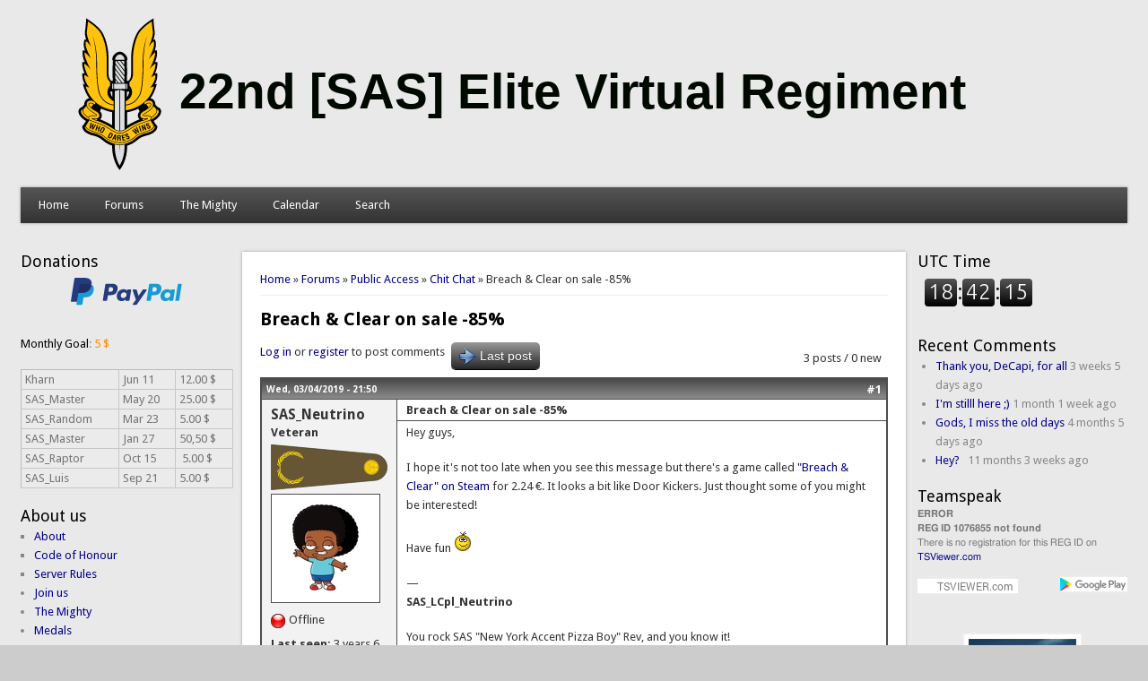

--- FILE ---
content_type: text/html; charset=utf-8
request_url: https://sasclan.org/breach-clear-sale-85-12012
body_size: 8036
content:
<!DOCTYPE html>
<html lang="en">
<head>
<meta http-equiv="X-UA-Compatible" content="IE=Edge" />
<meta name="theme-color" content="#4d4d4d">
<meta charset="utf-8" />
<meta name="Generator" content="Drupal 7 (http://drupal.org)" />
<link rel="canonical" href="https://sasclan.org/breach-clear-sale-85-12012" />
<link rel="canonical" href="/breach-clear-sale-85-12012" />
<link rel="shortlink" href="/node/12012" />
<meta name="viewport" content="width=device-width" />
<link rel="shortcut icon" href="https://sasclan.org/favicon.ico" type="image/vnd.microsoft.icon" />
<title>Breach &amp; Clear on sale -85% | 22nd SAS Elite Virtual Regiment</title>
<link type="text/css" rel="stylesheet" href="https://sasclan.org/sites/default/files/css/css_xE-rWrJf-fncB6ztZfd2huxqgxu4WO-qwma6Xer30m4.css" media="all" />
<link type="text/css" rel="stylesheet" href="https://sasclan.org/sites/default/files/css/css_P-pKQEJF-2KPAgK4uvmwgf7-tcYDeWnE5ixOdeQXR3c.css" media="all" />
<link type="text/css" rel="stylesheet" href="https://sasclan.org/sites/default/files/css/css_vhIPnsR2krWwoVL48w96jnqp4Awk-XB2wIq_kSdafXs.css" media="all" />
<link type="text/css" rel="stylesheet" href="https://sasclan.org/sites/default/files/css/css_sPp5mQbu0irRRBcZEd-FQrcpPfywO_lWjqw03T5NDvc.css" media="all" />
<script type="text/javascript" src="https://sasclan.org/sites/default/files/js/js_YD9ro0PAqY25gGWrTki6TjRUG8TdokmmxjfqpNNfzVU.js"></script>
<script type="text/javascript" src="https://sasclan.org/sites/default/files/js/js_gHk2gWJ_Qw_jU2qRiUmSl7d8oly1Cx7lQFrqcp3RXcI.js"></script>
<script type="text/javascript" src="https://sasclan.org/sites/default/files/js/js_bThboHuxXyfb0-RMw4N5B11bzRXGIrA0Dd_m0-nAtYs.js"></script>
<script type="text/javascript" src="https://sasclan.org/sites/default/files/googleanalytics/js?t7oeb1"></script>
<script type="text/javascript">
<!--//--><![CDATA[//><!--
window.dataLayer = window.dataLayer || [];function gtag(){dataLayer.push(arguments)};gtag("js", new Date());gtag("set", "developer_id.dMDhkMT", true);gtag("config", "UA-60482578-1", {"groups":"default","link_attribution":true});
//--><!]]>
</script>
<script type="text/javascript" src="https://sasclan.org/sites/default/files/js/js_i9-mZxF1wrIj_pHo8CcygMfG3cz35Mlm6odAjzL19fk.js"></script>
<script type="text/javascript">
<!--//--><![CDATA[//><!--
var _paq = _paq || [];(function(){var u=(("https:" == document.location.protocol) ? "https://stats.scapin.dk/" : "https://stats.scapin.dk/");_paq.push(["setSiteId", "1"]);_paq.push(["setTrackerUrl", u+"matomo.php"]);_paq.push(["setDoNotTrack", 1]);_paq.push(["trackPageView"]);_paq.push(["setIgnoreClasses", ["no-tracking","colorbox"]]);_paq.push(["enableLinkTracking"]);var d=document,g=d.createElement("script"),s=d.getElementsByTagName("script")[0];g.type="text/javascript";g.defer=true;g.async=true;g.src="https://sasclan.org/sites/default/files/matomo/matomo.js?t7oeb1";s.parentNode.insertBefore(g,s);})();
//--><!]]>
</script>
<script type="text/javascript" src="https://sasclan.org/sites/default/files/js/js_iYsPpB3B-cWPXOZpHqdoSUudh3OYEXD053YZrYvXrws.js"></script>
<script type="text/javascript">
<!--//--><![CDATA[//><!--
jQuery.extend(Drupal.settings, {"basePath":"\/","pathPrefix":"","setHasJsCookie":0,"ajaxPageState":{"theme":"professional_theme","theme_token":"OGxY7-dt0MVSIVGmRvYFV31AFUm-l_EgZX9kJhFjt8I","js":{"modules\/statistics\/statistics.js":1,"misc\/jquery.js":1,"misc\/jquery-extend-3.4.0.js":1,"misc\/jquery-html-prefilter-3.5.0-backport.js":1,"misc\/jquery.once.js":1,"misc\/drupal.js":1,"sites\/all\/modules\/entityreference\/js\/entityreference.js":1,"sites\/all\/modules\/quote\/quote.js":1,"sites\/all\/modules\/google_analytics\/googleanalytics.js":1,"https:\/\/sasclan.org\/sites\/default\/files\/googleanalytics\/js?t7oeb1":1,"0":1,"sites\/all\/modules\/matomo\/matomo.js":1,"1":1,"sites\/all\/themes\/professional_theme\/js\/custom.js":1},"css":{"modules\/system\/system.base.css":1,"modules\/system\/system.menus.css":1,"modules\/system\/system.messages.css":1,"modules\/system\/system.theme.css":1,"modules\/aggregator\/aggregator.css":1,"modules\/book\/book.css":1,"sites\/all\/modules\/calendar\/css\/calendar_multiday.css":1,"modules\/comment\/comment.css":1,"sites\/all\/modules\/date\/date_repeat_field\/date_repeat_field.css":1,"modules\/field\/theme\/field.css":1,"modules\/node\/node.css":1,"modules\/poll\/poll.css":1,"modules\/search\/search.css":1,"modules\/user\/user.css":1,"modules\/forum\/forum.css":1,"sites\/all\/modules\/views\/css\/views.css":1,"sites\/all\/modules\/ckeditor\/css\/ckeditor.css":1,"sites\/all\/modules\/ctools\/css\/ctools.css":1,"sites\/all\/modules\/panels\/css\/panels.css":1,"sites\/all\/modules\/quote\/quote.css":1,"sites\/all\/modules\/xbbcode\/xbbcode_basic\/xbbcode_basic.css":1,"sites\/all\/modules\/xbbcode\/xbbcode_list\/xbbcode_list.css":1,"sites\/all\/modules\/advanced_forum\/styles\/naked\/advanced-forum.naked.structure.css":1,"sites\/all\/modules\/custom_forum_themes\/styles\/sas\/advanced-forum.sas.structure.css":1,"sites\/all\/modules\/custom_forum_themes\/styles\/sas\/advanced-forum.sas.style.css":1,"sites\/all\/modules\/advanced_forum\/styles\/naked\/advanced-forum.naked.images.css":1,"sites\/all\/modules\/custom_forum_themes\/styles\/sas\/advanced-forum.sas.images.css":1,"sites\/all\/themes\/professional_theme\/style.css":1}},"quote_nest":"2","googleanalytics":{"account":["UA-60482578-1"],"trackOutbound":1,"trackMailto":1,"trackDownload":1,"trackDownloadExtensions":"7z|aac|arc|arj|asf|asx|avi|bin|csv|doc(x|m)?|dot(x|m)?|exe|flv|gif|gz|gzip|hqx|jar|jpe?g|js|mp(2|3|4|e?g)|mov(ie)?|msi|msp|pdf|phps|png|ppt(x|m)?|pot(x|m)?|pps(x|m)?|ppam|sld(x|m)?|thmx|qtm?|ra(m|r)?|sea|sit|tar|tgz|torrent|txt|wav|wma|wmv|wpd|xls(x|m|b)?|xlt(x|m)|xlam|xml|z|zip"},"matomo":{"trackMailto":1},"statistics":{"data":{"nid":"12012"},"url":"\/modules\/statistics\/statistics.php"},"urlIsAjaxTrusted":{"\/breach-clear-sale-85-12012?destination=node\/12012":true},"js":{"tokens":[]}});
//--><!]]>
</script>
<!--[if lt IE 9]><script src="//html5shiv.googlecode.com/svn/trunk/html5.js"></script><![endif]-->
</head>
<body class="html not-front not-logged-in two-sidebars page-node page-node- page-node-12012 node-type-forum">
    
<script type="application/ld+json">
{
  "@context" : "http://schema.org",
  "@type" : "Organization",
  "name" : "22nd SAS Elite Virtual Regiment",
  "logo": "https://sasclan.org/sites/default/files/images/logo_sas.jpg",
  "url" : "https://sasclan.org",
  "sameAs" : [
    "https://twitter.com/sas22evr",
    "https://www.google.com/+SasclanOrg",
    "http://steamcommunity.com/groups/SASEliteVirtualRegiment"
 ]
}
</script> 
<div id="wrapper">
  <header id="header">
    <div id="logo"><a href="/" title="22nd [SAS] Elite Virtual Regiment"><img src="https://sasclan.org/sites/default/files/images/22nd-sas-elite-virtual-regiment-logo.svg"/></a></div>            <div class="clear2"></div>
          <nav id="main-menu">
        <a class="nav-toggle" href="#">Navigation</a>
        <div class="menu-navigation-container">
          <ul class="menu"><li class="first leaf"><a href="/">Home</a></li>
<li class="expanded"><a href="/forum" title="">Forums</a><ul class="menu"><li class="first leaf"><a href="/forums/chit-chat" title="">Chit Chat</a></li>
<li class="last leaf"><a href="/forums/sas-related-topics" title="">SAS Related Topics</a></li>
</ul></li>
<li class="expanded"><a href="/sas-members" title="">The Mighty</a><ul class="menu"><li class="first leaf"><a href="/sas-members/veterans" title="">Veterans</a></li>
<li class="last leaf"><a href="/sas-members/orgchart" title="">OrgChart </a></li>
</ul></li>
<li class="leaf"><a href="/calendar" title="">Calendar</a></li>
<li class="last leaf"><a href="/search/node" title="">Search</a></li>
</ul>        </div>
        <div class="clear2"></div>
      </nav>
    <!-- end main-menu -->
  </header>

  <div id="container">
    

   
    <div class="content-sidebar-wrap">

    <div id="content">
      <div id="breadcrumbs"><span class="element-invisible">You are here</span><body itemscope itemtype="http://schema.org/WebPage"><div itemprop="breadcrumb"><nav class="breadcrumb"><a href="/">Home</a> » <a href="/forum">Forums</a> » <a href="/forums/public-access">Public Access</a> » <a href="/forums/chit-chat">Chit Chat</a> » Breach &amp; Clear on sale -85%</nav></div></body></div>      <section id="post-content" role="main">
                                <h1 class="page-title">Breach &amp; Clear on sale -85%</h1>                                        
  
<div id="forum-topic-header" class="forum-topic-header clearfix">
	
  <div class="topic-post-count">
  3 posts / 0 new  </div>

      <div class="topic-reply-link">
    <a href="/user/login?destination=node/12012%23comment-form">Log in</a> or <a href="/user/register?destination=node/12012%23comment-form">register</a> to post comments    </div>
  
  
      <div class="last-post-link">
     <a href="/breach-clear-sale-85-12012#comment-108029" class="af-button-large active"><span>Last post</span></a>    </div>
  

  <a id="forum-topic-top"></a>
</div>

<div id="post-12012" class="forum-post clearfix en posted-by-764 node-full"  about="/breach-clear-sale-85-12012" typeof="sioc:Post sioct:BoardPost">
  <div class="forum-post-info clearfix">
    <div class="forum-posted-on">
      <span property="dc:date dc:created" content="2019-04-03T21:50:54+00:00" datatype="xsd:dateTime">Wed, 03/04/2019 - 21:50</span>
                </div>
    
    
        
    <span class="forum-post-number"><a href="/breach-clear-sale-85-12012" class="active">#1</a></span>
  </div> 
  <div class="forum-post-wrapper">
    <div class="forum-post-panel-sub">
              


<div class="author-pane">
 <div class="author-pane-inner">
        <div class="author-pane-section author-pane-general">
            <div class="author-pane-line author-name">
        <span class="username" xml:lang="" about="/users/sas_neutrino-764" typeof="sioc:UserAccount" property="" datatype="">SAS_Neutrino</span>      </div>
		<strong><div class="author-pane-line author-roles author-pane-mobile" style="overflow:hidden"><div class="field field-name-field-member-rank field-type-list-text field-label-hidden"><div class="field-items"><div class="field-item even" property="">Veteran</div></div></div></div></strong>
	<div class="field field-name-field-member-rank-image-alt field-type-list-text field-label-hidden"><div class="field-items"><div class="field-item even" property=""><img src="/sites/default/files/role_images/alternative/22_Vet.svg" alt="Veteran" title="Veteran"></div></div></div>

                    
  <div class="picture">
    <img typeof="foaf:Image" src="https://sasclan.org/sites/default/files/pictures/picture-764-1423774914.jpg" alt="SAS_Neutrino&#039;s picture" title="SAS_Neutrino&#039;s picture" />  </div>
      
                    <div class="author-pane-line author-pane-mobile author-offline">
           Offline        </div>
      
                    <div class="author-pane-line">
           <span class="author-pane-label author-last-active author-pane-mobile">Last seen:</span> 3 years 6 months ago        </div>
      
            
            
                </div>

        <div class="author-pane-section author-pane-contact">
            
            
            
                </div>

        <div class="author-pane-section author-pane-admin">
            
              </div>
  </div>
</div>
          </div>

    <div class="forum-post-panel-main clearfix">
              <div class="forum-post-title">
          Breach &amp; Clear on sale -85%        </div>
      
      <div class="forum-post-content">
        <div class="field field-name-body field-type-text-with-summary field-label-hidden"><div class="field-items"><div class="field-item even" property="content:encoded"><p>Hey guys,</p>
<p>I hope it's not too late when you see this message but there's a game called <a href="https://store.steampowered.com/app/266130/Breach__Clear/">"Breach &amp; Clear" on Steam</a> for 2.24 €. It looks a bit like Door Kickers. Just thought some of you might be interested!</p>
<p>Have fun <img src="https://sasclan.org/sites/all/modules/smiley/packs/kolobok/smile.gif" alt="Smile" /></p>
</div></div></div><div class="clear"><div>—</div><p><strong>SAS_LCpl_Neutrino</strong></p>
<p>You rock SAS "New York Accent Pizza Boy" Rev, and you know it!</p>
<p>#LCpl_Power</p>
</div><span property="dc:title" content="Breach &amp; Clear on sale -85%" class="rdf-meta element-hidden"></span>      </div>

      
          </div>
  </div>
  
  <div class="forum-post-footer clearfix">
    <div class="forum-jump-links">
      <a href="#forum-topic-top" title="Jump to top of page" class="af-button-small"><span>Top</span></a>
    </div>

    <div class="forum-post-links">
      <ul class="links inline"><li class="comment_forbidden first last"><span><a href="/user/login?destination=node/12012%23comment-form">Log in</a> or <a href="/user/register?destination=node/12012%23comment-form">register</a> to post comments</span></li>
</ul>    </div>
  </div>
  </div>
<div id="forum-comments" class="comment-wrapper">
  <a id="comment-108026"></a>


<div id="post-108026" class="forum-post clearfix en posted-by-767"  about="/comment/108026#comment-108026" typeof="sioc:Post sioct:Comment">
  <div class="forum-post-info clearfix">
    <div class="forum-posted-on">
      Sat, 13/04/2019 - 19:42
                    
        
                  </div>
    
    
        
    <span class="forum-post-number"><a href="/comment/108026#comment-108026" class="permalink" rel="bookmark">#2</a></span>
  </div> 
  <div class="forum-post-wrapper">
    <div class="forum-post-panel-sub">
              


<div class="author-pane">
 <div class="author-pane-inner">
        <div class="author-pane-section author-pane-general">
            <div class="author-pane-line author-name">
        <span class="username" xml:lang="" about="/users/xxwildxx-767" typeof="sioc:UserAccount" property="" datatype="">xXWilDXx</span>      </div>
		<strong><div class="author-pane-line author-roles author-pane-mobile" style="overflow:hidden"></div></strong>
	

                    
  <div class="picture">
    <img typeof="foaf:Image" src="https://sasclan.org/sites/default/files/pictures/picture-767-1421529768.png" alt="xXWilDXx&#039;s picture" title="xXWilDXx&#039;s picture" />  </div>
      
                    <div class="author-pane-line author-pane-mobile author-offline">
           Offline        </div>
      
                    <div class="author-pane-line">
           <span class="author-pane-label author-last-active author-pane-mobile">Last seen:</span> 4 years 2 weeks ago        </div>
      
            
            
                </div>

        <div class="author-pane-section author-pane-contact">
            
            
            
                </div>

        <div class="author-pane-section author-pane-admin">
            
              </div>
  </div>
</div>
          </div>

    <div class="forum-post-panel-main clearfix">
              <div class="forum-post-title">
          I think this game is old        </div>
      
      <div class="forum-post-content">
        <span rel="sioc:reply_of" resource="/breach-clear-sale-85-12012" class="rdf-meta element-hidden"></span><div class="field field-name-comment-body field-type-text-long field-label-hidden"><div class="field-items"><div class="field-item even" property="content:encoded"><p>I think this game is old enough ahah I've played the first game and really enjoyed it.</p>
<p>For those who play it, can take a look at some uniforms I've put up to the soldiers</p>
<p><a href="https://steamcommunity.com/id/xDMikeW2k14/images/?appid=266130&amp;sort=newestfirst&amp;browsefilter=myfiles&amp;view=imagewall">https://steamcommunity.com/id/xDMikeW2k14/images/?appid=266130&amp;sort=newe...</a></p>
<p> </p>
<p>By the way I've seen a really good movie I can recommend about 5 special forces soldiers who are retired and get an offer to kill a mexican drug baron while stealing his money and doing everything they can to escape with it... Good one. Name of the movie is Triple Frontier 2019</p>
</div></div></div><div class="clear"><div>—</div><p>;;;;;;;;;;Signature;;;;;;;;;;;</p>
<p>Who Dares Wins!! <img src="https://sasclan.org/sites/all/modules/smiley/packs/kolobok/smile.gif" alt="Smile" /></p>
</div>      </div>

      
          </div>
  </div>
  
  <div class="forum-post-footer clearfix">
    <div class="forum-jump-links">
      <a href="#forum-topic-top" title="Jump to top of page" class="af-button-small"><span>Top</span></a>
    </div>

    <div class="forum-post-links">
      <ul class="links inline"><li class="comment_forbidden first last"><span><a href="/user/login?destination=node/12012%23comment-form">Log in</a> or <a href="/user/register?destination=node/12012%23comment-form">register</a> to post comments</span></li>
</ul>    </div>
  </div>
  </div>
<a id="comment-108029"></a>


<div id="post-108029" class="forum-post clearfix en posted-by-737"  about="/comment/108029#comment-108029" typeof="sioc:Post sioct:Comment">
  <div class="forum-post-info clearfix">
    <div class="forum-posted-on">
      Sat, 13/04/2019 - 21:26
                    
        
                  </div>
    
    
        
    <span class="forum-post-number"><a href="/comment/108029#comment-108029" class="permalink" rel="bookmark">#3</a></span>
  </div> 
  <div class="forum-post-wrapper">
    <div class="forum-post-panel-sub">
              


<div class="author-pane">
 <div class="author-pane-inner">
        <div class="author-pane-section author-pane-general">
            <div class="author-pane-line author-name">
        <span class="username" xml:lang="" about="/users/sas_master-737" typeof="sioc:UserAccount" property="" datatype="">SAS_Master</span>      </div>
		<strong><div class="author-pane-line author-roles author-pane-mobile" style="overflow:hidden"><div class="field field-name-field-member-rank field-type-list-text field-label-hidden"><div class="field-items"><div class="field-item even" property="">Regimental Sergeant Major</div></div></div></div></strong>
	<div class="field field-name-field-member-rank-image-alt field-type-list-text field-label-hidden"><div class="field-items"><div class="field-item even" property=""><img src="/sites/default/files/role_images/alternative/13_RSM.svg" alt="Regimental Sergeant Major" title="Regimental Sergeant Major"></div></div></div>

                    
  <div class="picture">
    <img typeof="foaf:Image" src="https://sasclan.org/sites/default/files/pictures/picture-737-1470313587.png" alt="SAS_Master&#039;s picture" title="SAS_Master&#039;s picture" />  </div>
      
                    <div class="author-pane-line author-pane-mobile author-offline">
           Offline        </div>
      
                    <div class="author-pane-line">
           <span class="author-pane-label author-last-active author-pane-mobile">Last seen:</span> 3 years 5 months ago        </div>
      
            
            
                </div>

        <div class="author-pane-section author-pane-contact">
            
            
            
                </div>

        <div class="author-pane-section author-pane-admin">
            
              </div>
  </div>
</div>
          </div>

    <div class="forum-post-panel-main clearfix">
              <div class="forum-post-title">
          I&#039;m more a fan of door        </div>
      
      <div class="forum-post-content">
        <span rel="sioc:reply_of" resource="/breach-clear-sale-85-12012" class="rdf-meta element-hidden"></span><div class="field field-name-comment-body field-type-text-long field-label-hidden"><div class="field-items"><div class="field-item even" property="content:encoded"><p>I'm more a fan of door-kickers, personally. Gives me that old-school RVS mission planning vibes with the top-down plan-and-execute style. Being able to edit/give orders on the fly once the mission starts like in SWAT 4 is brilliant too.</p>
<p>But good to see you around, Neutrino and Wild!</p>
</div></div></div><div class="clear"><div>—</div><p>SAS_Master - Regimental Sergeant Major</p>
<p><em>GCHQ </em></p>
<p>"He's trusting you to do your job which is to clear that corner! Nothing else!"</p>
<p><img alt="" src="//sasclan.org/sites/default/files/pictures/users/u737/shooterperson.png" style="width: 284px; height: 80px;" /></p>
</div>      </div>

      
          </div>
  </div>
  
  <div class="forum-post-footer clearfix">
    <div class="forum-jump-links">
      <a href="#forum-topic-top" title="Jump to top of page" class="af-button-small"><span>Top</span></a>
    </div>

    <div class="forum-post-links">
      <ul class="links inline"><li class="comment_forbidden first last"><span><a href="/user/login?destination=node/12012%23comment-form">Log in</a> or <a href="/user/register?destination=node/12012%23comment-form">register</a> to post comments</span></li>
</ul>    </div>
  </div>
  </div>
        </div>
      </section> <!-- /#main -->
    </div>

          <aside id="sidebar-first" role="complementary">
        <div class="region region-sidebar-first">
  <div id="block-block-7" class="block block-block">

        <span id="sidebar-headings" >Donations</span>
    
  <div class="content">
    <form action="https://www.paypal.com/cgi-bin/webscr" method="post" target="_top">
<p class="rtecenter"><input name="cmd" type="hidden" value="_s-xclick" /> <input name="hosted_button_id" type="hidden" value="SCTQA75CY9VV2" /> <input alt="PayPal – The safer, easier way to pay online!" name="submit" src="https://sasclan.org/sites/default/files/public/images/paypal.svg" type="image" /></p>
</form>
<p><span style="color:#000000;">Monthly Goal</span>: <span style="color:#FF8C00;">5 $</span></p>
<table>
<tbody>
<tr>
<td>Kharn</td>
<td>Jun 11</td>
<td>12.00 $</td>
</tr>
<tr>
<td>SAS_Master</td>
<td>May 20</td>
<td>25.00 $</td>
</tr>
<tr>
<td>SAS_Random</td>
<td>Mar 23</td>
<td>5.00 $</td>
</tr>
<tr>
<td>SAS_Master</td>
<td>Jan 27</td>
<td>50,50 $</td>
</tr>
<tr>
<td>SAS_Raptor</td>
<td>Oct 15</td>
<td> 5.00 $</td>
</tr>
<tr>
<td>SAS_Luis</td>
<td>Sep 21</td>
<td>5.00 $</td>
</tr>
</tbody>
</table>
  </div>
  
</div> <!-- /.block -->
<div id="block-menu-menu-about-us" class="block block-menu">

        <span id="sidebar-headings" >About us</span>
    
  <div class="content">
    <ul class="menu"><li class="first leaf"><a href="/about-10183" title="">About</a></li>
<li class="leaf"><a href="/code-honour-10182" title="">Code of Honour</a></li>
<li class="leaf"><a href="/server-rules-10528" title="">Server Rules</a></li>
<li class="collapsed"><a href="/join-us-10184" title="">Join us</a></li>
<li class="collapsed"><a href="/sas-members" title="">The Mighty</a></li>
<li class="collapsed"><a href="/medals" title="">Medals</a></li>
<li class="leaf"><a href="http://steamcommunity.com/groups/SASEliteVirtualRegiment" title="">SAS Steam Group</a></li>
<li class="leaf"><a href="https://units.arma3.com/unit/22nd-sas-elite-virtual-regiment" title="">SAS Arma 3 Unit</a></li>
<li class="last leaf"><a href="https://www.youtube.com/watch?v=yO7XKy8XqNo&amp;list=PLsQeqdcci7bytZWWo2FGs-HR3dFMtKcYB" title="">Videos</a></li>
</ul>  </div>
  
</div> <!-- /.block -->
<div id="block-menu-menu-armoury" class="block block-menu">

        <span id="sidebar-headings" >Armoury</span>
    
  <div class="content">
    <ul class="menu"><li class="first leaf"><a href="/documentation-11138" title="">Documentation</a></li>
<li class="collapsed"><a href="/downloads" title="">Downloads</a></li>
<li class="leaf"><a href="/getting-started-arma-3-multiplayer-11080" title="">Arma 3</a></li>
<li class="collapsed"><a href="/banlist" title="">Banlist</a></li>
<li class="last leaf"><a href="https://mail.zoho.eu/portal/sasclan" title="">Webmail</a></li>
</ul>  </div>
  
</div> <!-- /.block -->
<div id="block-user-login" class="block block-user">

        <span id="sidebar-headings" >User login</span>
    
  <div class="content">
    <form action="/breach-clear-sale-85-12012?destination=node/12012" method="post" id="user-login-form" accept-charset="UTF-8"><div><div class="form-item form-type-textfield form-item-name">
  <label for="edit-name">Username <span class="form-required" title="This field is required.">*</span></label>
 <input type="text" id="edit-name" name="name" value="" size="15" maxlength="60" class="form-text required" />
</div>
<div class="form-item form-type-password form-item-pass">
  <label for="edit-pass">Password <span class="form-required" title="This field is required.">*</span></label>
 <input type="password" id="edit-pass" name="pass" size="15" maxlength="128" class="form-text required" />
</div>
<div class="item-list"><ul><li class="first"><a href="/user/register" title="Create a new user account.">Create new account</a></li>
<li class="last"><a href="/user/password" title="Request new password via e-mail.">Request new password</a></li>
</ul></div><input type="hidden" name="form_build_id" value="form-n7z57w3OBpGZBwjaPWuE9ykSiU7lTKIvIHsuGzU5ins" />
<input type="hidden" name="form_id" value="user_login_block" />
<div class="form-actions form-wrapper" id="edit-actions"><input type="submit" id="edit-submit" name="op" value="Log in" class="form-submit" /></div></div></form>  </div>
  
</div> <!-- /.block -->
<div id="block-user-online" class="block block-user">

        <span id="sidebar-headings" >Who&#039;s Online</span>
    
  <div class="content">
    <p>There are currently 0 users online.</p>  </div>
  
</div> <!-- /.block -->
<div id="block-block-5" class="block block-block">

      
  <div class="content">
    <div><strong><a href="//sasclan.org/tribute_sinister/tribute.html" target="_blank">Sinister Tribute</a></strong></div>
  </div>
  
</div> <!-- /.block -->
</div>
 <!-- /.region -->
      </aside>  <!-- /#sidebar-first -->
    
    </div>

          <aside id="sidebar-second" role="complementary">
        <div class="region region-sidebar-second">
  <div id="block-block-6" class="block block-block">

        <span id="sidebar-headings" >UTC Time</span>
    
  <div class="content">
    <p><iframe height="45" src="https://sasclan.org/clock-widget.html"></iframe></p>
  </div>
  
</div> <!-- /.block -->
<div id="block-comment-recent" class="block block-comment">

        <span id="sidebar-headings" >Recent Comments</span>
    
  <div class="content">
    <div class="item-list"><ul><li class="first"><a href="/comment/108233#comment-108233">Thank you, DeCapi, for all</a>&nbsp;<span>3 weeks 5 days ago</span></li>
<li><a href="/comment/108232#comment-108232">I&#039;m stilll here ;)</a>&nbsp;<span>1 month 1 week ago</span></li>
<li><a href="/comment/108231#comment-108231">Gods, I miss the old days</a>&nbsp;<span>4 months 5 days ago</span></li>
<li class="last"><a href="/comment/108230#comment-108230">Hey?
 </a>&nbsp;<span>11 months 3 weeks ago</span></li>
</ul></div>  </div>
  
</div> <!-- /.block -->
<div id="block-block-4" class="block block-block">

        <span id="sidebar-headings" >Teamspeak</span>
    
  <div class="content">
    <div id="ts3viewer_1076855" style=""> </div>
<script src="https://static.tsviewer.com/short_expire/js/ts3viewer_loader.js"></script><script>
<!--//--><![CDATA[// ><!--

var ts3v_url_1 = "https://www.tsviewer.com/ts3viewer.php?ID=1076855&text=757575&text_size=11&text_family=1&text_s_color=000000&text_s_weight=normal&text_s_style=normal&text_s_variant=normal&text_s_decoration=none&text_i_color=&text_i_weight=normal&text_i_style=normal&text_i_variant=normal&text_i_decoration=none&text_c_color=&text_c_weight=normal&text_c_style=normal&text_c_variant=normal&text_c_decoration=none&text_u_color=000000&text_u_weight=normal&text_u_style=normal&text_u_variant=normal&text_u_decoration=none&text_s_color_h=&text_s_weight_h=bold&text_s_style_h=normal&text_s_variant_h=normal&text_s_decoration_h=none&text_i_color_h=000000&text_i_weight_h=bold&text_i_style_h=normal&text_i_variant_h=normal&text_i_decoration_h=none&text_c_color_h=&text_c_weight_h=normal&text_c_style_h=normal&text_c_variant_h=normal&text_c_decoration_h=none&text_u_color_h=&text_u_weight_h=bold&text_u_style_h=normal&text_u_variant_h=normal&text_u_decoration_h=none&iconset=default_colored_2014_tsv";
ts3v_display.init(ts3v_url_1, 1076855, 100);

//--><!]]>
</script>  </div>
  
</div> <!-- /.block -->
<div id="block-block-8" class="block block-block">

      
  <div class="content">
    <p align="center"><a href="http://www.firedaemon.com"><img alt="Game Server Manager" src="https://sasclan.org/sites/default/files/120-240-1.jpg" title="Game Server Manager" /> </a></p>
  </div>
  
</div> <!-- /.block -->
</div>
 <!-- /.region -->
      </aside>  <!-- /#sidebar-first -->
    
  <div class="clear2"></div>

     <div id="foot">
     <div class="region region-footer">
  <div id="block-block-3" class="block block-block">

      
  <div class="content">
    <p class="rtecenter"><img alt="Raven Shield" src="https://sasclan.org/sites/default/files/images/rvs.png" style="width: 80px; height: 15px;" /> <img alt="SWAT 4: The Stetchkov Syndicate" src="https://sasclan.org/sites/default/files/images/swat4.png" style="width: 80px; height: 15px;" /> <img alt="GCHQ" src="https://sasclan.org/sites/default/files/images/gchq.png" style="line-height:20.7999992370605px" /> <img alt="MP5 Needed" src="https://sasclan.org/sites/default/files/images/mp5.png" /></p>
<p class="rtecenter"><a href="https://sasclan.org/copyright-11155">©</a> <a href="http://web.archive.org/web/*/sasclan.org" target="_blank">2001-2019</a> by 22nd SAS Elite Virtual Regiment. <a href="https://www.drupal.org" rel="nofollow" style="line-height: 20.7999992370605px;" target="_blank">Drupal</a> and <a href="http://www.devsaran.com" rel="nofollow">Devsaran</a>.</p>
  </div>
  
</div> <!-- /.block -->
</div>
 <!-- /.region -->
   </div>
     </div>



  <div id="footer">
          <div id="footer-area" class="clearfix">
                <div class="column"><div class="region region-footer-first">
  <div id="block-menu-menu-community" class="block block-menu">

        <span id="sidebar-headings" >Communities</span>
    
  <div class="content">
    <ul class="menu"><li class="first leaf"><a href="http://www.ets-clan.co.uk/portal" title="">ETS-Clan</a></li>
<li class="last leaf"><a href="http://www.its-team.eu/app.php/portal" title="">Instinct Tactical Squad</a></li>
</ul>  </div>
  
</div> <!-- /.block -->
</div>
 <!-- /.region -->
</div>
                        <div class="column"><div class="region region-footer-second">
  <div id="block-menu-menu-knowledge" class="block block-menu">

        <span id="sidebar-headings" >Game information</span>
    
  <div class="content">
    <ul class="menu"><li class="first leaf"><a href="http://www.groundbranch.com/introduction/" title="">Ground Branch introduction</a></li>
<li class="leaf"><a href="http://police1013.com/" title="">Police 1013 website</a></li>
<li class="leaf"><a href="http://voidinteractive.net/" title="">Ready Or Not</a></li>
<li class="leaf"><a href="http://induktio.net/wiki/Main_Page" title="">SWAT 4 wiki</a></li>
<li class="last leaf"><a href="https://www.swatng.com/" title="">SWAT Next Generation</a></li>
</ul>  </div>
  
</div> <!-- /.block -->
</div>
 <!-- /.region -->
</div>
                      </div>
    
    <div id="copyright">
    <!--Remove  -->
        <!--Remove Theme Credit by Setting -->
        <div class="clear2"></div>
    </div>
  </div>
</div>
  <script type="text/javascript" src="https://sasclan.org/sites/default/files/js/js_VU7P4CTgUZdF2SyFko5LLAg9ZK0OSVjXVaAFnTLgVt0.js"></script>
</body>
</html>


--- FILE ---
content_type: image/svg+xml
request_url: https://static.tsviewer.com/images/loading_14.svg
body_size: -20
content:
<?xml version="1.0" encoding="utf-8"?><svg width='12px' height='12px' xmlns="http://www.w3.org/2000/svg" viewBox="0 0 100 100" preserveAspectRatio="xMidYMid" class="uil-ring"><rect x="0" y="0" width="100" height="100" fill="none" class="bk"></rect><circle cx="50" cy="50" r="40" stroke-dasharray="163.36281798666926 87.9645943005142" stroke="#bababa" fill="none" stroke-width="20"><animateTransform attributeName="transform" type="rotate" values="0 50 50;180 50 50;360 50 50;" keyTimes="0;0.5;1" dur="1s" repeatCount="indefinite" begin="0s"></animateTransform></circle></svg>

--- FILE ---
content_type: application/javascript
request_url: https://www.tsviewer.com/ts3viewer.php?ID=1076855&text=757575&text_size=11&text_family=1&text_s_color=000000&text_s_weight=normal&text_s_style=normal&text_s_variant=normal&text_s_decoration=none&text_i_color=&text_i_weight=normal&text_i_style=normal&text_i_variant=normal&text_i_decoration=none&text_c_color=&text_c_weight=normal&text_c_style=normal&text_c_variant=normal&text_c_decoration=none&text_u_color=000000&text_u_weight=normal&text_u_style=normal&text_u_variant=normal&text_u_decoration=none&text_s_color_h=&text_s_weight_h=bold&text_s_style_h=normal&text_s_variant_h=normal&text_s_decoration_h=none&text_i_color_h=000000&text_i_weight_h=bold&text_i_style_h=normal&text_i_variant_h=normal&text_i_decoration_h=none&text_c_color_h=&text_c_weight_h=normal&text_c_style_h=normal&text_c_variant_h=normal&text_c_decoration_h=none&text_u_color_h=&text_u_weight_h=bold&text_u_style_h=normal&text_u_variant_h=normal&text_u_decoration_h=none&iconset=default_colored_2014_tsv
body_size: 189
content:

TSV.ViewerScript.Data[1076855] = {};
TSV.ViewerScript.Data[1076855]['html'] = '<div id=\"ts3v_1076855\" class=\"\"><strong>ERROR<br />REG ID 1076855 not found</strong><br />There is no registration for this REG ID on <a href=\"https://www.tsviewer.com/\">TSViewer.com</a><div style=\"margin-top:16px; margin-left:0; margin-bottom:16px;\"><a href=\"https://www.tsviewer.com/\" target=\"_blank\" title=\"TSViewer for TeamSpeak 3 by TSViewer.com\"><img src=\"https://static.tsviewer.com/images/tsviewer.com.png\" alt=\"TSViewer.com\" width=\"112\" height=\"16\" /></a><a href=\"https://play.google.com/store/apps/details?id=com.tsviewer.webapp\" target=\"_blank\" style=\"margin-top: -2px; float: right;\" title=\"TSViewer for Android\"><img src=\"https://static.tsviewer.com/images/play_store_badge_bright_mini.png\" width=\"75\" height=\"16\"></a></div></div>';


TSV.ViewerScript.Data[1076855]['tsv_time_now'] = '1769366532';
TSV.ViewerScript.Data[1076855]['tsv_cache_duration'] = '60';
TSV.ViewerScript.Data[1076855]['tsv_cache_hit'] = 'false';



console.info('Server exec: 0.002s');

